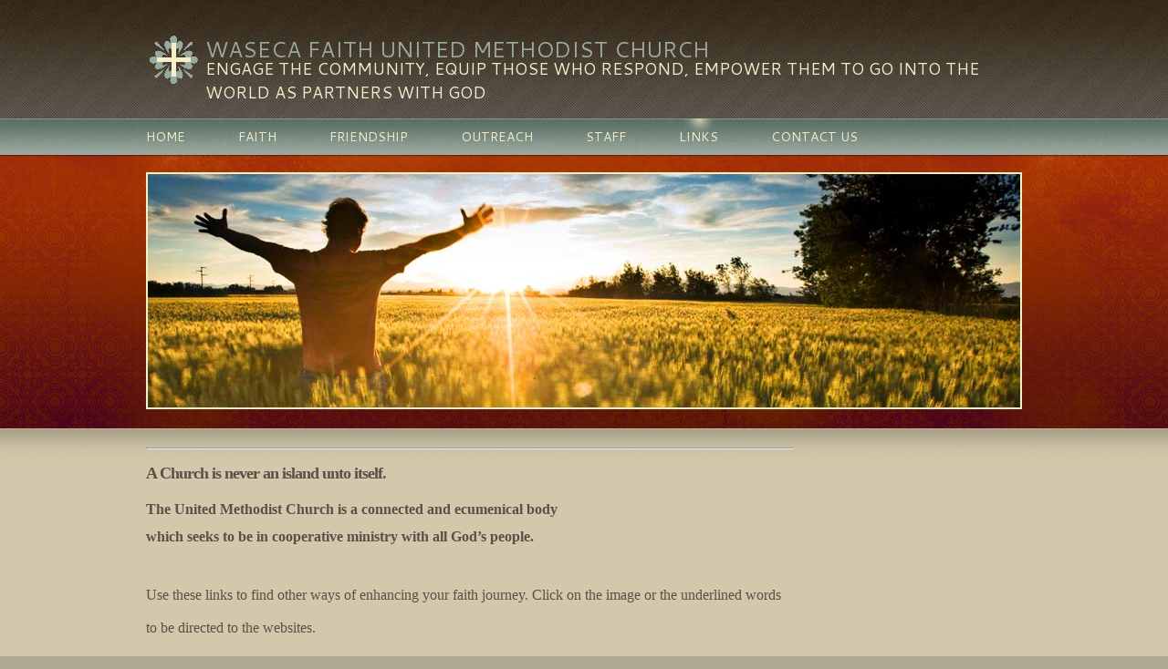

--- FILE ---
content_type: text/html
request_url: http://www.wasecafaithumc.com/724762
body_size: 5530
content:

<!DOCTYPE html PUBLIC "-//W3C//DTD XHTML 1.0 Transitional//EN" "http://www.w3.org/TR/xhtml1/DTD/xhtml1-transitional.dtd">
<html xmlns="http://www.w3.org/1999/xhtml">
<head>
<meta http-equiv="content-type" content="text/html; charset=utf-8" />
<title>Links</title>
<link rel="shortcut icon" href="/clientimages/48043/favicon.ico" type="image/x-icon" />
<script type="text/javascript"><!--
document.open();document.write('<scr'+'ipt type="text/javascript" src="/common/javascript/v2.js"></scr'+'ipt>');document.write('<scr'+'ipt type="text/javascript" src="/common/javascript/debabel.js"></scr'+'ipt>');document.close();var siteID='48043';var siteName='Waseca Faith United Methodist Church ';var userID='0';var userName='Guest';var said=5;var tokenid='90186177';var query='404;http://www.wasecafaithumc.com:80/724762';var host='http://www.wasecafaithumc.com';var ssl='https://eridan.websrvcs.com';var referer='';var design='System';//-->
</script>
<script type="text/javascript">var ancestors = [724762];</script>
<!--[if lt IE 7]><script type="text/javascript" src="/templates/system/dynamic-menu.js"></script><![endif]-->
<style type="text/css" media="screen">
@import "/templates/system/framework.css";#menu a{text-transform:lowercase;}#left-column{display:none;}#menu ul{text-align:center;}#menu ul li{float:left;}#menu ul ul a{height:1%;}#menu ul li{position:relative;}#menu ul li:hover > ul,#submenu ul li:hover > ul{display:block;}#menu ul ul{display:none;position:absolute;text-align:left;z-index:100;width:13em;}#menu ul ul li{width:100%;}#menu ul ul{top:100%;left:0em;}#menu ul ul li{float:none;}#menu ul ul ul{top:0em;left:100%;font-size:1em;padding-top:0px;}</style>
<style type="text/css" media="screen">@import "https://fonts.googleapis.com/css?family=Cantarell:regular,bold";body{background-color:#b0a891;}#site-content{background-color:#d3c8ac;background-image:url(/templates/system/themes/sedona/sedona_welcome/site_content_bg.jpg);background-position:top center;background-repeat:repeat-x;}#content{font-family:Georgia;position:relative;}#masthead{background-image:url(/templates/system/themes/sedona/sedona_welcome/header_bg.gif);background-repeat:no-repeat;height:130px;margin-left:auto;margin-right:auto;overflow:visible;width:960px;}#masthead-image{background-image:url(/templates/system/themes/sedona/sedona_welcome/columns_bg.jpg);background-position:center center;background-repeat:no-repeat;height:256px;left:0px;position:absolute;top:189px;width:956px;border:2px solid #f4f1c8;}#site-name{color:#9aa8a0;font-family:Cantarell;font-size:24px;padding-left:65px;padding-top:37px;text-transform:uppercase;}#slogan{color:#f2edcb;font-family:Cantarell;font-size:18px;padding-left:65px;padding-top:62px;text-transform:uppercase;}#columns{color:#585148;margin-left:auto;margin-right:auto;margin-top:20px;padding-top:285px;width:960px;}#center-column{font-size:16px;line-height:36px;width:730px;}#center-column-content{margin-left:0px;margin-right:20px;}#right-column{font-size:16px;line-height:36px;width:230px;}#right-column-content{margin-left:0px;margin-right:0px;}#menu{height:40px;margin-left:auto;margin-right:auto;width:960px;}#menu ul ul{background-image:url(/templates/system/themes/sedona/sedona_welcome/drop_menu_bg.jpg);padding-bottom:8px;width:16em;}#footer{background-color:#b0a98f;background-image:url(/templates/system/themes/sedona/sedona_welcome/footer_bg.jpg);background-repeat:repeat-x;color:#585148;font-size:12px;}#footer-content{margin-left:auto;margin-right:auto;min-height:191px;position:relative;width:960px;}h1{color:#585148;font-size:30px;font-weight:normal;letter-spacing:-1px;line-height:120%;margin-top:0px;}h2{color:#332717;font-family:Cantarell;font-size:24px;line-height:120%;margin-top:0px;}h3{color:#332717;font-family:Cantarell;font-size:18px;line-height:120%;margin-bottom:7px;}h4{color:#585148;font-size:14px;line-height:120%;}h5{color:#332717;font-family:Cantarell;font-size:13px;line-height:120%;}h6{font-size:11px;line-height:120%;}a{color:#c85925;text-decoration:none;}#menu a{color:#f2edcb;font-family:Cantarell;font-size:14px;margin-right:30px;padding-bottom:10px;padding-top:10px;text-decoration:none;text-transform:uppercase;}#menu a:hover{background-image:url(/templates/system/themes/sedona/sedona_welcome/menu_hover_bg.jpg);background-position:top center;background-repeat:no-repeat;}#menu a.selected{background-image:url(/templates/system/themes/sedona/sedona_welcome/menu_hover_bg.jpg);background-position:top center;background-repeat:no-repeat;}#menu ul ul a{font-size:14px;margin-right:0px;padding-bottom:5px;padding-top:5px;}#menu ul ul a:hover{background-image:url(none);color:#585148;}#menu ul ul a.selected{background-image:url(none);color:#585148;}#footer a{color:#585148;font-size:12px;text-decoration:none;}#poll{margin-top:10px;}#tools{margin-bottom:10px;padding-left:0px;padding-top:20px;text-align:left;}#menu-link-home a{padding-left:0px;}#copyright{background-image:url(/templates/system/themes/sedona/sedona_welcome/footer_content_bg.gif);background-repeat:repeat-x;color:#585148;font-size:12px;left:0px;margin-top:30px;padding-bottom:20px;padding-top:20px;text-align:left;}#copyright a{color:#585148;text-decoration:none;}#menu-link-home a:hover{background-position:2px 0px;}#tools-search-image,#tools-sitemap-image,#tools-email-image,#tools-facebook-image,#tools-twitter-image{background-image:url(/templates/system/themes/sedona/sedona_welcome/sedona_tools.png);}.calendarLabel{background-color:transparent;color:#c6582c;font-size:18px;font-weight:normal;text-align:left;}h1.leftArrow a{background-image:url(/templates/system/themes/sedona/sedona_welcome/left_arrow.gif);background-repeat:no-repeat;color:transparent;display:block;height:21px;margin-top:10px;overflow:hidden;width:19px;}h1.rightArrow a{background-image:url(/templates/system/themes/sedona/sedona_welcome/right_arrow.gif);background-repeat:no-repeat;color:transparent;display:block;height:21px;margin-top:10px;overflow:hidden;width:19px;}.calendarHeading h1{color:#585148;font-size:32px;font-weight:normal;margin-bottom:10px;}.calendar h3{color:#585148;font-size:14px;font-weight:normal;}.calendar td{border-bottom-color:#9aa8a0;border-right-width:0px;height:72px;}table.calendar{border-left-style:none;border-top-style:none;font-family:Cantarell;}.calendarLabel span{display:block;margin-left:5px;}.LblDate{font-size:13px;font-weight:normal;text-transform:uppercase;}.LblTime{font-size:13px;font-weight:normal;text-transform:uppercase;}.LblLocation{font-size:13px;font-weight:normal;text-transform:uppercase;}#frmCalendar select{background-color:#f2eeca;}#frmCalendar input{background-color:#f2eeca;}.calendar th{border-bottom-color:#9aa8a0;border-right-width:0px;}.event-details{font-family:Cantarell;font-size:18px;font-weight:bold;}.thumbnail{background-image:url(/templates/system/themes/sedona/sedona_welcome/thumbnail_bg.gif);background-position:bottom center;background-repeat:no-repeat;height:146px;margin-right:20px;margin-top:4px;padding-bottom:16px;width:220px;}#albumLinks img{height:53px;width:82px;}#canvas img{display:block;margin-left:auto;margin-right:auto;}.calendar .evtInfoWrap{font-size:10px;line-height:120%;}</style>
<style type="text/css" media="print">@import "/templates/system/print.css";</style>
</head>
<body>
<div id="site-content">
<div id="content">
<div id="header">

</div>

<div id="masthead">
<div id="site-name">Waseca Faith United Methodist Church </div>
<div id="date-time">Thursday, January 15, 2026</div>
<div id="slogan">Engage the community, Equip those who respond,  Empower them to go into the world as partners with God</div>
<div id="masthead-image"></div>	
</div>
<div id="menu"><ul><li id="skip-navigation"><a href="#main-content">Skip Navigation</a></li><li id="menu-link-home"><a href="/" class="LHome">Home</a></li><li class="L722213"><a href="/education" class="L722213"><!--d-->Faith</a><ul><li><a href="/722168" class="L722168"><!--c-->Worship</a></li><li><a href="/FaithMessengerNewsletter" class="L916273">Faith Messenger (Newsletter)</a><ul><li><a href="/FaithMessengerNewsletter978023" class="L1019449">Faith Messenger Archive</a></li></ul></li><li><a href="/722545" class="L722545">Faith--Adult Education</a></li><li><a href="/722512" class="L722512">Faith--Children's Education</a></li><li><a href="/SundayBulletin" class="L916281">Sunday Bulletin</a></li></ul></li><li class="L724437"><a href="/724437" class="L724437"><!--e-->Friendship</a></li><li class="L723203"><a href="/723203" class="L723203"><!--f-->Outreach</a><ul><li><a href="/723206" class="L723206">Outreach--United Methodist Women</a></li></ul></li><li class="L724754"><a href="/staff" class="L724754"><!--h-->Staff </a><ul><li><a href="/719221" class="L719221"><!--b-->About Us</a></li></ul></li><li class="L724762 selected"><a href="/724762" class="L724762 selected"><!--j-->Links</a></li><li id="menu-link-contact-us" class="LContact"><a href="/templates/default.asp?id=48043&amp;PG=contact" class="LContact">Contact Us</a></li></ul><div id="FFMenuBgFix" class="clear"></div></div>

<div id="columns">
<table cellpadding="0" cellspacing="0" border="0" width="100%">
<tr>
<td valign="top" id="left-column">
<div id="left-column-width">

<div id="left-column-content">

</div>
</div>
</td>

<td valign="top" id="center-column">
<a name="main-content"></a>
<div id="center-column-content">
<div id="bodyCopy"><hr />
<h1><span style="font-size: large"><b>A Church is never an island unto itself.</b></span></h1>
<h4><span style="font-size: medium">The United Methodist Church is a connected and ecumenical body </span></h4>
<h4 style="text-align: left"><span style="font-size: medium">which seeks to be in cooperative ministry with all God&rsquo;s people. <br />
</span></h4>
<div>&nbsp;</div>
<div><span style="font-size: medium">Use these links to find other ways of enhancing your faith journey.</span> Click on the image or the underlined words to be directed to the websites.</div>
<div>&nbsp;</div>
<div style="text-align: center">&nbsp;</div>
<hr />
<div style="text-align: center">&nbsp;<a href="http://www.umc.org/site/c.lwL4KnN1LtH/b.1353935/k.4713/Our_mission_is_to_make_disciples_of_Jesus_Christ_for_the_transformation_of_the_world.htm"><img alt="" width="118" height="118" src="/clientimages/48043/typing_anim.gif" /></a></div>
<h3 style="text-align: center"><a href="http://www.umc.org/site/c.lwL4KnN1LtH/b.1353935/k.4713/Our_mission_is_to_make_disciples_of_Jesus_Christ_for_the_transformation_of_the_world.htm">The United Methodist Church</a> is a global communion.</h3>
<div style="text-align: center"><span style="color: rgb(153,51,0)"><span style="font-size: medium">The UMC website is full of information, inspiring stories and the 'stuff' that makes us United Methodist.</span> </span></div>
<div>&nbsp;</div>
<div>&nbsp;</div>
<div>&nbsp;</div>
<hr />
<div>&nbsp;&nbsp;</div>
<div style="text-align: center"><a href="http://www.minnesotaumc.org/"><span style="color: rgb(153,51,0)"><img alt="" width="350" height="48" src="/clientimages/48043/headerminnesotaconference_copy.jpg" /></span></a></div>
<div>&nbsp;</div>
<div style="text-align: center"><span style="font-size: larger"><span style="color: rgb(153,51,0)">Faith United Methodist is a part of the</span></span><span style="color: rgb(153,51,0)"><a href="http://www.minnesotaumc.org/"><span style="font-size: larger"> Minnesota Annual Conference</span></a></span><span style="font-size: larger"><span style="color: rgb(153,51,0)"> of the United Methodist Church.</span> </span></div>
<div style="text-align: center"><span style="font-size: larger"><span style="color: rgb(153,51,0)">This website tells more about our Annual Conference.</span></span></div>
<div style="text-align: center">&nbsp;</div>
<div>&nbsp;</div>
<hr />
<div>&nbsp;&nbsp;</div>
<div style="text-align: center"><span style="font-size: larger"><span style="color: rgb(153,51,0)">Faith United Methodist Church is located in the beautiful town of Waseca. </span></span></div>
<div style="text-align: center">&nbsp;</div>
<div style="text-align: center"><span style="font-size: larger"><span style="color: rgb(153,51,0)">We are on the shores of Clear Lake and enjoy being in the center of the recreational, civic and business community of our town. </span></span></div>
<div style="text-align: center"><span style="font-size: larger"><span style="color: rgb(153,51,0)">We seek to be a vitally connected to the peace and justice work that is already central to </span></span><span style="color: rgb(153,51,0)"><a href="http://discoverwaseca.com/"><span style="font-size: larger">Waseca</span></a></span><span style="font-size: larger"><span style="color: rgb(153,51,0)">.</span></span></div>
<div>&nbsp;</div>
<div style="text-align: center"><a href="http://discoverwaseca.com/"><img alt="" width="250" height="177" src="/clientimages/48043/image619.jpg" /></a></div>
<div>&nbsp;</div>
<div>&nbsp;</div>
<div>&nbsp;</div>
<hr />
<div>&nbsp;</div>
<div style="text-align: center">&nbsp;</div>
<div>&nbsp;</div></div><div style="text-align: center"><img style="height: 144px; width: 499px" alt="" width="576" height="161" src="/clientimages/48043/openhmd.jpg" /></div>

</div>
</td>

<td valign="top" id="right-column">
<div id="right-column-width">

<div id="right-column-content">

</div>
</div>
</td>
</tr>
</table>
<div class="clear"></div>
</div><!-- END CONTENT -->

<div id="footer">
<div id="footer-content">
<div id="tools"><a href="/templates/default.asp?id=48043&amp;PG=search" id="tools-search-link" class="TipSearchSite" title="Search this site."><img src="/common/images/clear.gif" width="24" height="24" class="TipSearchSite" alt="Search this site." id="tools-search-image"/></a><a href="/templates/default.asp?id=48043&amp;PG=siteindex" id="tools-sitemap-link" title="View the site map."><img src="/common/images/clear.gif" width="24" height="24" class="LnkSiteMap" alt="View the site map." id="tools-sitemap-image"/></a><form id="emailThisPage" method="post" action="/templates/System/details.asp?id=48043&amp;PG=ePage" onsubmit="sendContents();return false;"><div><input type="hidden" name="PageLink" value="http://www.wasecafaithumc.com/templates/default.asp?404;http://www.wasecafaithumc.com:80/724762" /><input type="hidden" name="PageContents" /><input type="image" src="/common/images/clear.gif" class="TipEmailPage" alt="Email this page to a friend." title="Email this page to a friend." id="tools-email-image"/></div></form></div><h3><span style="font-size: large;"><span style="font-family: 'Arial Narrow';"><i>Welcome to Faith United Methodist Church. It is our heart and desire to <u><b>engage</b></u><b> </b>the community of Waseca with the Gospel of Jesus Christ, <u><b>equip</b></u> those who respond to be the next generation of&nbsp; disciples of Jesus Christ and to <u><b>empower</b></u> them to go into the world as partners with God for the healing of the world.</i></span></span><i><span style="font-size:16.0pt;font-family:
&quot;Cambria&quot;,&quot;serif&quot;"><o:p></o:p></span></i></h3>
<div>
<h3 style="text-align: center">&nbsp;</h3>
<table height="107" cellspacing="1" cellpadding="1" width="500" align="center" background="" border="0">
    <tbody>
        <tr>
            <td>
            <h5><span style="font-size: larger">Faith United Methodist Church</span></h5>
            </td>
            <td>
            <h5><span style="font-size: larger">Phone: 507-835-3167</span></h5>
            </td>
        </tr>
        <tr>
            <td>
            <h5><span style="font-size: larger">801 Fourth Avenue NE</span></h5>
            </td>
            <td>
            <h5><span style="font-size: larger">Fax: 507-835-5400</span></h5>
            </td>
        </tr>
        <tr>
            <td>
            <h5><span style="font-size: larger">Waseca, MN 56093</span></h5>
            </td>
            <td>
            <h5><a href="mailto:faithwaseca@gmail.com"><span style="font-size: larger">faithwaseca@gmail.com</span></a></h5>
            </td>
        </tr>
    </tbody>
</table>
<div>&nbsp;</div>
</div>
<pre>
&nbsp;</pre>
<div>&nbsp;</div>
<div id="copyright">Faith United Methodist Church Waseca <a href="http://e-zekiel.com">Church Website by E-zekiel</a></div>
</div>
</div>
</div>
</div><!-- END WRAPPER -->

</body>
</html>